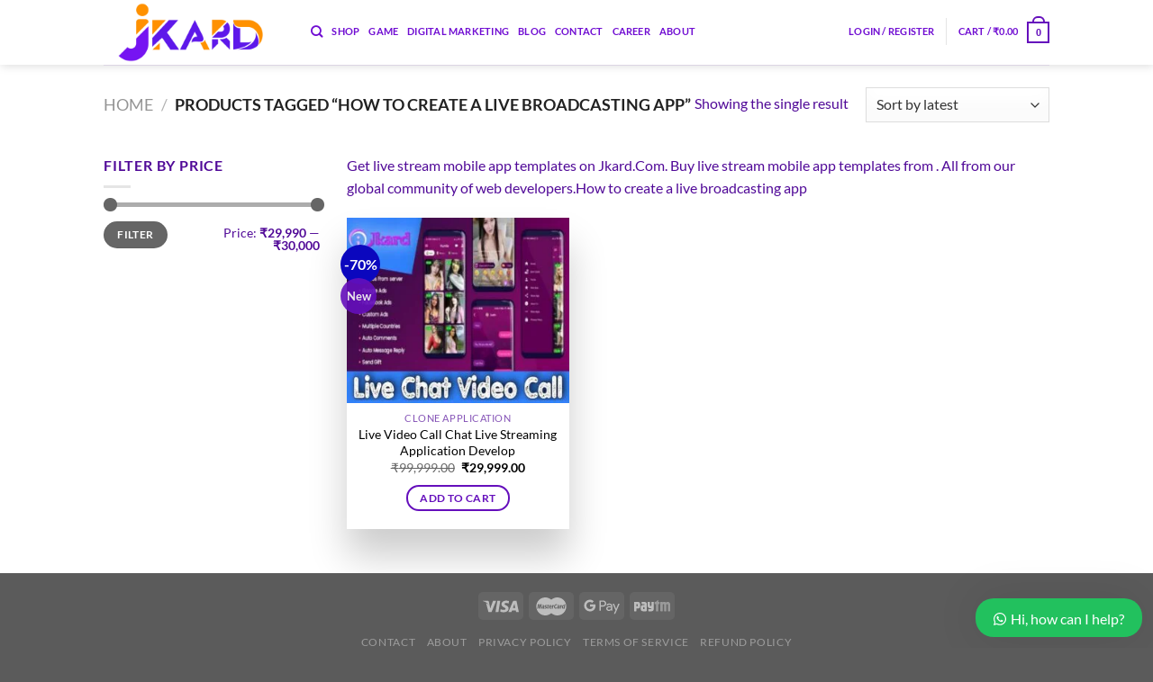

--- FILE ---
content_type: text/html; charset=utf-8
request_url: https://www.google.com/recaptcha/api2/aframe
body_size: 139
content:
<!DOCTYPE HTML><html><head><meta http-equiv="content-type" content="text/html; charset=UTF-8"></head><body><script nonce="fqvboCsvKQ_xP_WRxWHXYA">/** Anti-fraud and anti-abuse applications only. See google.com/recaptcha */ try{var clients={'sodar':'https://pagead2.googlesyndication.com/pagead/sodar?'};window.addEventListener("message",function(a){try{if(a.source===window.parent){var b=JSON.parse(a.data);var c=clients[b['id']];if(c){var d=document.createElement('img');d.src=c+b['params']+'&rc='+(localStorage.getItem("rc::a")?sessionStorage.getItem("rc::b"):"");window.document.body.appendChild(d);sessionStorage.setItem("rc::e",parseInt(sessionStorage.getItem("rc::e")||0)+1);localStorage.setItem("rc::h",'1768397824395');}}}catch(b){}});window.parent.postMessage("_grecaptcha_ready", "*");}catch(b){}</script></body></html>